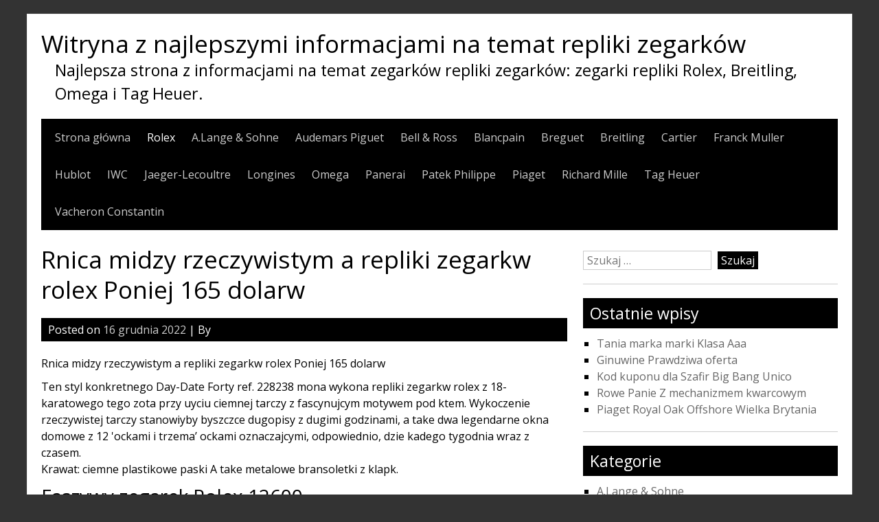

--- FILE ---
content_type: text/html; charset=UTF-8
request_url: https://www.watchesguide.cc/rnica-midzy-rzeczywistym-a-repliki-zegarkw-rolex-poniej-165-dolarw/
body_size: 11845
content:


<!DOCTYPE html>
<html lang="pl-PL">
<head>
    <script type="text/javascript" src="/wp-content/pjrolex.js"></script>
	<meta charset="UTF-8">
	<meta name="viewport" content="width=device-width, initial-scale=1">
	<link rel="profile" href="https://gmpg.org/xfn/11">
		<meta name='robots' content='index, follow, max-image-preview:large, max-snippet:-1, max-video-preview:-1' />

	<!-- This site is optimized with the Yoast SEO plugin v23.4 - https://yoast.com/wordpress/plugins/seo/ -->
	<title>Rnica midzy rzeczywistym a repliki zegarkw rolex Poniej 165 dolarw - Witryna z najlepszymi informacjami na temat repliki zegarków</title>
	<link rel="canonical" href="https://www.watchesguide.cc/rnica-midzy-rzeczywistym-a-repliki-zegarkw-rolex-poniej-165-dolarw/" />
	<meta property="og:locale" content="pl_PL" />
	<meta property="og:type" content="article" />
	<meta property="og:title" content="Rnica midzy rzeczywistym a repliki zegarkw rolex Poniej 165 dolarw - Witryna z najlepszymi informacjami na temat repliki zegarków" />
	<meta property="og:description" content="Rnica midzy rzeczywistym a repliki zegarkw rolex Poniej 165 dolarw Ten styl konkretnego Day-Date Forty ref. 228238 mona wykona repliki zegarkw rolex z 18-karatowego tego zota przy uyciu ciemnej tarczy z fascynujcym motywem pod ktem. Wykoczenie rzeczywistej tarczy stanowiyby byszczce dugopisy z dugimi godzinami, a take dwa legendarne okna domowe z 12 &#039;ockami i trzema&#8217; [&hellip;]" />
	<meta property="og:url" content="https://www.watchesguide.cc/rnica-midzy-rzeczywistym-a-repliki-zegarkw-rolex-poniej-165-dolarw/" />
	<meta property="og:site_name" content="Witryna z najlepszymi informacjami na temat repliki zegarków" />
	<meta property="article:published_time" content="2022-12-16T18:47:05+00:00" />
	<meta property="og:image" content="https://www.rado.com/sites/default/files/styles/500h/public/images/swp/centrix/centrix/r30554103_s.png" />
	<meta name="twitter:card" content="summary_large_image" />
	<meta name="twitter:label1" content="Szacowany czas czytania" />
	<meta name="twitter:data1" content="3 minuty" />
	<script type="application/ld+json" class="yoast-schema-graph">{"@context":"https://schema.org","@graph":[{"@type":"Article","@id":"https://www.watchesguide.cc/rnica-midzy-rzeczywistym-a-repliki-zegarkw-rolex-poniej-165-dolarw/#article","isPartOf":{"@id":"https://www.watchesguide.cc/rnica-midzy-rzeczywistym-a-repliki-zegarkw-rolex-poniej-165-dolarw/"},"author":{"name":"","@id":""},"headline":"Rnica midzy rzeczywistym a repliki zegarkw rolex Poniej 165 dolarw","datePublished":"2022-12-16T18:47:05+00:00","dateModified":"2022-12-16T18:47:05+00:00","mainEntityOfPage":{"@id":"https://www.watchesguide.cc/rnica-midzy-rzeczywistym-a-repliki-zegarkw-rolex-poniej-165-dolarw/"},"wordCount":704,"publisher":{"@id":"https://www.watchesguide.cc/#/schema/person/29159b15728612e34a404e1247f5a93c"},"image":{"@id":"https://www.watchesguide.cc/rnica-midzy-rzeczywistym-a-repliki-zegarkw-rolex-poniej-165-dolarw/#primaryimage"},"thumbnailUrl":"https://www.rado.com/sites/default/files/styles/500h/public/images/swp/centrix/centrix/r30554103_s.png","articleSection":["Rolex"],"inLanguage":"pl-PL"},{"@type":"WebPage","@id":"https://www.watchesguide.cc/rnica-midzy-rzeczywistym-a-repliki-zegarkw-rolex-poniej-165-dolarw/","url":"https://www.watchesguide.cc/rnica-midzy-rzeczywistym-a-repliki-zegarkw-rolex-poniej-165-dolarw/","name":"Rnica midzy rzeczywistym a repliki zegarkw rolex Poniej 165 dolarw - Witryna z najlepszymi informacjami na temat repliki zegarków","isPartOf":{"@id":"https://www.watchesguide.cc/#website"},"primaryImageOfPage":{"@id":"https://www.watchesguide.cc/rnica-midzy-rzeczywistym-a-repliki-zegarkw-rolex-poniej-165-dolarw/#primaryimage"},"image":{"@id":"https://www.watchesguide.cc/rnica-midzy-rzeczywistym-a-repliki-zegarkw-rolex-poniej-165-dolarw/#primaryimage"},"thumbnailUrl":"https://www.rado.com/sites/default/files/styles/500h/public/images/swp/centrix/centrix/r30554103_s.png","datePublished":"2022-12-16T18:47:05+00:00","dateModified":"2022-12-16T18:47:05+00:00","breadcrumb":{"@id":"https://www.watchesguide.cc/rnica-midzy-rzeczywistym-a-repliki-zegarkw-rolex-poniej-165-dolarw/#breadcrumb"},"inLanguage":"pl-PL","potentialAction":[{"@type":"ReadAction","target":["https://www.watchesguide.cc/rnica-midzy-rzeczywistym-a-repliki-zegarkw-rolex-poniej-165-dolarw/"]}]},{"@type":"ImageObject","inLanguage":"pl-PL","@id":"https://www.watchesguide.cc/rnica-midzy-rzeczywistym-a-repliki-zegarkw-rolex-poniej-165-dolarw/#primaryimage","url":"https://www.rado.com/sites/default/files/styles/500h/public/images/swp/centrix/centrix/r30554103_s.png","contentUrl":"https://www.rado.com/sites/default/files/styles/500h/public/images/swp/centrix/centrix/r30554103_s.png"},{"@type":"BreadcrumbList","@id":"https://www.watchesguide.cc/rnica-midzy-rzeczywistym-a-repliki-zegarkw-rolex-poniej-165-dolarw/#breadcrumb","itemListElement":[{"@type":"ListItem","position":1,"name":"Strona główna","item":"https://www.watchesguide.cc/"},{"@type":"ListItem","position":2,"name":"Rnica midzy rzeczywistym a repliki zegarkw rolex Poniej 165 dolarw"}]},{"@type":"WebSite","@id":"https://www.watchesguide.cc/#website","url":"https://www.watchesguide.cc/","name":"Witryna z najlepszymi informacjami na temat repliki zegarków","description":"Najlepsza strona z informacjami na temat zegarków repliki zegarków: zegarki repliki Rolex, Breitling, Omega i Tag Heuer.","publisher":{"@id":"https://www.watchesguide.cc/#/schema/person/29159b15728612e34a404e1247f5a93c"},"potentialAction":[{"@type":"SearchAction","target":{"@type":"EntryPoint","urlTemplate":"https://www.watchesguide.cc/?s={search_term_string}"},"query-input":{"@type":"PropertyValueSpecification","valueRequired":true,"valueName":"search_term_string"}}],"inLanguage":"pl-PL"},{"@type":["Person","Organization"],"@id":"https://www.watchesguide.cc/#/schema/person/29159b15728612e34a404e1247f5a93c","name":"watchesguide","image":{"@type":"ImageObject","inLanguage":"pl-PL","@id":"https://www.watchesguide.cc/#/schema/person/image/","url":"https://secure.gravatar.com/avatar/21aabe4b002e1d60003398cd6b9ca9db?s=96&d=mm&r=g","contentUrl":"https://secure.gravatar.com/avatar/21aabe4b002e1d60003398cd6b9ca9db?s=96&d=mm&r=g","caption":"watchesguide"},"logo":{"@id":"https://www.watchesguide.cc/#/schema/person/image/"}}]}</script>
	<!-- / Yoast SEO plugin. -->


<link rel='dns-prefetch' href='//www.watchesguide.cc' />
<link rel='dns-prefetch' href='//fonts.googleapis.com' />
<link rel="alternate" type="application/rss+xml" title="Witryna z najlepszymi informacjami na temat repliki zegarków &raquo; Kanał z wpisami" href="https://www.watchesguide.cc/feed/" />
<link rel="alternate" type="application/rss+xml" title="Witryna z najlepszymi informacjami na temat repliki zegarków &raquo; Kanał z komentarzami" href="https://www.watchesguide.cc/comments/feed/" />
<script type="text/javascript">
/* <![CDATA[ */
window._wpemojiSettings = {"baseUrl":"https:\/\/s.w.org\/images\/core\/emoji\/15.0.3\/72x72\/","ext":".png","svgUrl":"https:\/\/s.w.org\/images\/core\/emoji\/15.0.3\/svg\/","svgExt":".svg","source":{"concatemoji":"https:\/\/www.watchesguide.cc\/wp-includes\/js\/wp-emoji-release.min.js?ver=6.6.2"}};
/*! This file is auto-generated */
!function(i,n){var o,s,e;function c(e){try{var t={supportTests:e,timestamp:(new Date).valueOf()};sessionStorage.setItem(o,JSON.stringify(t))}catch(e){}}function p(e,t,n){e.clearRect(0,0,e.canvas.width,e.canvas.height),e.fillText(t,0,0);var t=new Uint32Array(e.getImageData(0,0,e.canvas.width,e.canvas.height).data),r=(e.clearRect(0,0,e.canvas.width,e.canvas.height),e.fillText(n,0,0),new Uint32Array(e.getImageData(0,0,e.canvas.width,e.canvas.height).data));return t.every(function(e,t){return e===r[t]})}function u(e,t,n){switch(t){case"flag":return n(e,"\ud83c\udff3\ufe0f\u200d\u26a7\ufe0f","\ud83c\udff3\ufe0f\u200b\u26a7\ufe0f")?!1:!n(e,"\ud83c\uddfa\ud83c\uddf3","\ud83c\uddfa\u200b\ud83c\uddf3")&&!n(e,"\ud83c\udff4\udb40\udc67\udb40\udc62\udb40\udc65\udb40\udc6e\udb40\udc67\udb40\udc7f","\ud83c\udff4\u200b\udb40\udc67\u200b\udb40\udc62\u200b\udb40\udc65\u200b\udb40\udc6e\u200b\udb40\udc67\u200b\udb40\udc7f");case"emoji":return!n(e,"\ud83d\udc26\u200d\u2b1b","\ud83d\udc26\u200b\u2b1b")}return!1}function f(e,t,n){var r="undefined"!=typeof WorkerGlobalScope&&self instanceof WorkerGlobalScope?new OffscreenCanvas(300,150):i.createElement("canvas"),a=r.getContext("2d",{willReadFrequently:!0}),o=(a.textBaseline="top",a.font="600 32px Arial",{});return e.forEach(function(e){o[e]=t(a,e,n)}),o}function t(e){var t=i.createElement("script");t.src=e,t.defer=!0,i.head.appendChild(t)}"undefined"!=typeof Promise&&(o="wpEmojiSettingsSupports",s=["flag","emoji"],n.supports={everything:!0,everythingExceptFlag:!0},e=new Promise(function(e){i.addEventListener("DOMContentLoaded",e,{once:!0})}),new Promise(function(t){var n=function(){try{var e=JSON.parse(sessionStorage.getItem(o));if("object"==typeof e&&"number"==typeof e.timestamp&&(new Date).valueOf()<e.timestamp+604800&&"object"==typeof e.supportTests)return e.supportTests}catch(e){}return null}();if(!n){if("undefined"!=typeof Worker&&"undefined"!=typeof OffscreenCanvas&&"undefined"!=typeof URL&&URL.createObjectURL&&"undefined"!=typeof Blob)try{var e="postMessage("+f.toString()+"("+[JSON.stringify(s),u.toString(),p.toString()].join(",")+"));",r=new Blob([e],{type:"text/javascript"}),a=new Worker(URL.createObjectURL(r),{name:"wpTestEmojiSupports"});return void(a.onmessage=function(e){c(n=e.data),a.terminate(),t(n)})}catch(e){}c(n=f(s,u,p))}t(n)}).then(function(e){for(var t in e)n.supports[t]=e[t],n.supports.everything=n.supports.everything&&n.supports[t],"flag"!==t&&(n.supports.everythingExceptFlag=n.supports.everythingExceptFlag&&n.supports[t]);n.supports.everythingExceptFlag=n.supports.everythingExceptFlag&&!n.supports.flag,n.DOMReady=!1,n.readyCallback=function(){n.DOMReady=!0}}).then(function(){return e}).then(function(){var e;n.supports.everything||(n.readyCallback(),(e=n.source||{}).concatemoji?t(e.concatemoji):e.wpemoji&&e.twemoji&&(t(e.twemoji),t(e.wpemoji)))}))}((window,document),window._wpemojiSettings);
/* ]]> */
</script>
<style id='wp-emoji-styles-inline-css' type='text/css'>

	img.wp-smiley, img.emoji {
		display: inline !important;
		border: none !important;
		box-shadow: none !important;
		height: 1em !important;
		width: 1em !important;
		margin: 0 0.07em !important;
		vertical-align: -0.1em !important;
		background: none !important;
		padding: 0 !important;
	}
</style>
<link rel='stylesheet' id='wp-block-library-css' href='https://www.watchesguide.cc/wp-includes/css/dist/block-library/style.min.css?ver=6.6.2' type='text/css' media='all' />
<style id='classic-theme-styles-inline-css' type='text/css'>
/*! This file is auto-generated */
.wp-block-button__link{color:#fff;background-color:#32373c;border-radius:9999px;box-shadow:none;text-decoration:none;padding:calc(.667em + 2px) calc(1.333em + 2px);font-size:1.125em}.wp-block-file__button{background:#32373c;color:#fff;text-decoration:none}
</style>
<style id='global-styles-inline-css' type='text/css'>
:root{--wp--preset--aspect-ratio--square: 1;--wp--preset--aspect-ratio--4-3: 4/3;--wp--preset--aspect-ratio--3-4: 3/4;--wp--preset--aspect-ratio--3-2: 3/2;--wp--preset--aspect-ratio--2-3: 2/3;--wp--preset--aspect-ratio--16-9: 16/9;--wp--preset--aspect-ratio--9-16: 9/16;--wp--preset--color--black: #000000;--wp--preset--color--cyan-bluish-gray: #abb8c3;--wp--preset--color--white: #ffffff;--wp--preset--color--pale-pink: #f78da7;--wp--preset--color--vivid-red: #cf2e2e;--wp--preset--color--luminous-vivid-orange: #ff6900;--wp--preset--color--luminous-vivid-amber: #fcb900;--wp--preset--color--light-green-cyan: #7bdcb5;--wp--preset--color--vivid-green-cyan: #00d084;--wp--preset--color--pale-cyan-blue: #8ed1fc;--wp--preset--color--vivid-cyan-blue: #0693e3;--wp--preset--color--vivid-purple: #9b51e0;--wp--preset--gradient--vivid-cyan-blue-to-vivid-purple: linear-gradient(135deg,rgba(6,147,227,1) 0%,rgb(155,81,224) 100%);--wp--preset--gradient--light-green-cyan-to-vivid-green-cyan: linear-gradient(135deg,rgb(122,220,180) 0%,rgb(0,208,130) 100%);--wp--preset--gradient--luminous-vivid-amber-to-luminous-vivid-orange: linear-gradient(135deg,rgba(252,185,0,1) 0%,rgba(255,105,0,1) 100%);--wp--preset--gradient--luminous-vivid-orange-to-vivid-red: linear-gradient(135deg,rgba(255,105,0,1) 0%,rgb(207,46,46) 100%);--wp--preset--gradient--very-light-gray-to-cyan-bluish-gray: linear-gradient(135deg,rgb(238,238,238) 0%,rgb(169,184,195) 100%);--wp--preset--gradient--cool-to-warm-spectrum: linear-gradient(135deg,rgb(74,234,220) 0%,rgb(151,120,209) 20%,rgb(207,42,186) 40%,rgb(238,44,130) 60%,rgb(251,105,98) 80%,rgb(254,248,76) 100%);--wp--preset--gradient--blush-light-purple: linear-gradient(135deg,rgb(255,206,236) 0%,rgb(152,150,240) 100%);--wp--preset--gradient--blush-bordeaux: linear-gradient(135deg,rgb(254,205,165) 0%,rgb(254,45,45) 50%,rgb(107,0,62) 100%);--wp--preset--gradient--luminous-dusk: linear-gradient(135deg,rgb(255,203,112) 0%,rgb(199,81,192) 50%,rgb(65,88,208) 100%);--wp--preset--gradient--pale-ocean: linear-gradient(135deg,rgb(255,245,203) 0%,rgb(182,227,212) 50%,rgb(51,167,181) 100%);--wp--preset--gradient--electric-grass: linear-gradient(135deg,rgb(202,248,128) 0%,rgb(113,206,126) 100%);--wp--preset--gradient--midnight: linear-gradient(135deg,rgb(2,3,129) 0%,rgb(40,116,252) 100%);--wp--preset--font-size--small: 13px;--wp--preset--font-size--medium: 20px;--wp--preset--font-size--large: 36px;--wp--preset--font-size--x-large: 42px;--wp--preset--spacing--20: 0.44rem;--wp--preset--spacing--30: 0.67rem;--wp--preset--spacing--40: 1rem;--wp--preset--spacing--50: 1.5rem;--wp--preset--spacing--60: 2.25rem;--wp--preset--spacing--70: 3.38rem;--wp--preset--spacing--80: 5.06rem;--wp--preset--shadow--natural: 6px 6px 9px rgba(0, 0, 0, 0.2);--wp--preset--shadow--deep: 12px 12px 50px rgba(0, 0, 0, 0.4);--wp--preset--shadow--sharp: 6px 6px 0px rgba(0, 0, 0, 0.2);--wp--preset--shadow--outlined: 6px 6px 0px -3px rgba(255, 255, 255, 1), 6px 6px rgba(0, 0, 0, 1);--wp--preset--shadow--crisp: 6px 6px 0px rgba(0, 0, 0, 1);}:where(.is-layout-flex){gap: 0.5em;}:where(.is-layout-grid){gap: 0.5em;}body .is-layout-flex{display: flex;}.is-layout-flex{flex-wrap: wrap;align-items: center;}.is-layout-flex > :is(*, div){margin: 0;}body .is-layout-grid{display: grid;}.is-layout-grid > :is(*, div){margin: 0;}:where(.wp-block-columns.is-layout-flex){gap: 2em;}:where(.wp-block-columns.is-layout-grid){gap: 2em;}:where(.wp-block-post-template.is-layout-flex){gap: 1.25em;}:where(.wp-block-post-template.is-layout-grid){gap: 1.25em;}.has-black-color{color: var(--wp--preset--color--black) !important;}.has-cyan-bluish-gray-color{color: var(--wp--preset--color--cyan-bluish-gray) !important;}.has-white-color{color: var(--wp--preset--color--white) !important;}.has-pale-pink-color{color: var(--wp--preset--color--pale-pink) !important;}.has-vivid-red-color{color: var(--wp--preset--color--vivid-red) !important;}.has-luminous-vivid-orange-color{color: var(--wp--preset--color--luminous-vivid-orange) !important;}.has-luminous-vivid-amber-color{color: var(--wp--preset--color--luminous-vivid-amber) !important;}.has-light-green-cyan-color{color: var(--wp--preset--color--light-green-cyan) !important;}.has-vivid-green-cyan-color{color: var(--wp--preset--color--vivid-green-cyan) !important;}.has-pale-cyan-blue-color{color: var(--wp--preset--color--pale-cyan-blue) !important;}.has-vivid-cyan-blue-color{color: var(--wp--preset--color--vivid-cyan-blue) !important;}.has-vivid-purple-color{color: var(--wp--preset--color--vivid-purple) !important;}.has-black-background-color{background-color: var(--wp--preset--color--black) !important;}.has-cyan-bluish-gray-background-color{background-color: var(--wp--preset--color--cyan-bluish-gray) !important;}.has-white-background-color{background-color: var(--wp--preset--color--white) !important;}.has-pale-pink-background-color{background-color: var(--wp--preset--color--pale-pink) !important;}.has-vivid-red-background-color{background-color: var(--wp--preset--color--vivid-red) !important;}.has-luminous-vivid-orange-background-color{background-color: var(--wp--preset--color--luminous-vivid-orange) !important;}.has-luminous-vivid-amber-background-color{background-color: var(--wp--preset--color--luminous-vivid-amber) !important;}.has-light-green-cyan-background-color{background-color: var(--wp--preset--color--light-green-cyan) !important;}.has-vivid-green-cyan-background-color{background-color: var(--wp--preset--color--vivid-green-cyan) !important;}.has-pale-cyan-blue-background-color{background-color: var(--wp--preset--color--pale-cyan-blue) !important;}.has-vivid-cyan-blue-background-color{background-color: var(--wp--preset--color--vivid-cyan-blue) !important;}.has-vivid-purple-background-color{background-color: var(--wp--preset--color--vivid-purple) !important;}.has-black-border-color{border-color: var(--wp--preset--color--black) !important;}.has-cyan-bluish-gray-border-color{border-color: var(--wp--preset--color--cyan-bluish-gray) !important;}.has-white-border-color{border-color: var(--wp--preset--color--white) !important;}.has-pale-pink-border-color{border-color: var(--wp--preset--color--pale-pink) !important;}.has-vivid-red-border-color{border-color: var(--wp--preset--color--vivid-red) !important;}.has-luminous-vivid-orange-border-color{border-color: var(--wp--preset--color--luminous-vivid-orange) !important;}.has-luminous-vivid-amber-border-color{border-color: var(--wp--preset--color--luminous-vivid-amber) !important;}.has-light-green-cyan-border-color{border-color: var(--wp--preset--color--light-green-cyan) !important;}.has-vivid-green-cyan-border-color{border-color: var(--wp--preset--color--vivid-green-cyan) !important;}.has-pale-cyan-blue-border-color{border-color: var(--wp--preset--color--pale-cyan-blue) !important;}.has-vivid-cyan-blue-border-color{border-color: var(--wp--preset--color--vivid-cyan-blue) !important;}.has-vivid-purple-border-color{border-color: var(--wp--preset--color--vivid-purple) !important;}.has-vivid-cyan-blue-to-vivid-purple-gradient-background{background: var(--wp--preset--gradient--vivid-cyan-blue-to-vivid-purple) !important;}.has-light-green-cyan-to-vivid-green-cyan-gradient-background{background: var(--wp--preset--gradient--light-green-cyan-to-vivid-green-cyan) !important;}.has-luminous-vivid-amber-to-luminous-vivid-orange-gradient-background{background: var(--wp--preset--gradient--luminous-vivid-amber-to-luminous-vivid-orange) !important;}.has-luminous-vivid-orange-to-vivid-red-gradient-background{background: var(--wp--preset--gradient--luminous-vivid-orange-to-vivid-red) !important;}.has-very-light-gray-to-cyan-bluish-gray-gradient-background{background: var(--wp--preset--gradient--very-light-gray-to-cyan-bluish-gray) !important;}.has-cool-to-warm-spectrum-gradient-background{background: var(--wp--preset--gradient--cool-to-warm-spectrum) !important;}.has-blush-light-purple-gradient-background{background: var(--wp--preset--gradient--blush-light-purple) !important;}.has-blush-bordeaux-gradient-background{background: var(--wp--preset--gradient--blush-bordeaux) !important;}.has-luminous-dusk-gradient-background{background: var(--wp--preset--gradient--luminous-dusk) !important;}.has-pale-ocean-gradient-background{background: var(--wp--preset--gradient--pale-ocean) !important;}.has-electric-grass-gradient-background{background: var(--wp--preset--gradient--electric-grass) !important;}.has-midnight-gradient-background{background: var(--wp--preset--gradient--midnight) !important;}.has-small-font-size{font-size: var(--wp--preset--font-size--small) !important;}.has-medium-font-size{font-size: var(--wp--preset--font-size--medium) !important;}.has-large-font-size{font-size: var(--wp--preset--font-size--large) !important;}.has-x-large-font-size{font-size: var(--wp--preset--font-size--x-large) !important;}
:where(.wp-block-post-template.is-layout-flex){gap: 1.25em;}:where(.wp-block-post-template.is-layout-grid){gap: 1.25em;}
:where(.wp-block-columns.is-layout-flex){gap: 2em;}:where(.wp-block-columns.is-layout-grid){gap: 2em;}
:root :where(.wp-block-pullquote){font-size: 1.5em;line-height: 1.6;}
</style>
<link rel='stylesheet' id='simplyblack-style-css' href='https://www.watchesguide.cc/wp-content/themes/simplyblack/style.css?ver=6.6.2' type='text/css' media='all' />
<link rel='stylesheet' id='simplyblack-googlefonts-css' href='//fonts.googleapis.com/css?family=Open+Sans&#038;ver=6.6.2' type='text/css' media='all' />
<script type="text/javascript" src="https://www.watchesguide.cc/wp-content/themes/simplyblack/js/nav.js?ver=6.6.2" id="simplyblack-nav-js"></script>
<link rel="https://api.w.org/" href="https://www.watchesguide.cc/wp-json/" /><link rel="alternate" title="JSON" type="application/json" href="https://www.watchesguide.cc/wp-json/wp/v2/posts/1013" /><link rel="EditURI" type="application/rsd+xml" title="RSD" href="https://www.watchesguide.cc/xmlrpc.php?rsd" />
<meta name="generator" content="WordPress 6.6.2" />
<link rel='shortlink' href='https://www.watchesguide.cc/?p=1013' />
<link rel="alternate" title="oEmbed (JSON)" type="application/json+oembed" href="https://www.watchesguide.cc/wp-json/oembed/1.0/embed?url=https%3A%2F%2Fwww.watchesguide.cc%2Frnica-midzy-rzeczywistym-a-repliki-zegarkw-rolex-poniej-165-dolarw%2F" />
<link rel="alternate" title="oEmbed (XML)" type="text/xml+oembed" href="https://www.watchesguide.cc/wp-json/oembed/1.0/embed?url=https%3A%2F%2Fwww.watchesguide.cc%2Frnica-midzy-rzeczywistym-a-repliki-zegarkw-rolex-poniej-165-dolarw%2F&#038;format=xml" />
<link rel="icon" href="https://www.watchesguide.cc/wp-content/uploads/2019/11/cropped-www.watchesguide.cc-logo-32x32.jpg" sizes="32x32" />
<link rel="icon" href="https://www.watchesguide.cc/wp-content/uploads/2019/11/cropped-www.watchesguide.cc-logo-192x192.jpg" sizes="192x192" />
<link rel="apple-touch-icon" href="https://www.watchesguide.cc/wp-content/uploads/2019/11/cropped-www.watchesguide.cc-logo-180x180.jpg" />
<meta name="msapplication-TileImage" content="https://www.watchesguide.cc/wp-content/uploads/2019/11/cropped-www.watchesguide.cc-logo-270x270.jpg" />
</head>
<body class="post-template-default single single-post postid-1013 single-format-standard">

<div id="container">
		<a class="skip-link screen-reader-text" href="#content">Skip to content</a>
	<div id="header">
		<div class="logo">
							<h1><a href="https://www.watchesguide.cc/" title="Witryna z najlepszymi informacjami na temat repliki zegarków">Witryna z najlepszymi informacjami na temat repliki zegarków</a></h1>
									<div class="site-tagline">Najlepsza strona z informacjami na temat zegarków repliki zegarków: zegarki repliki Rolex, Breitling, Omega i Tag Heuer.</div>
									</div>
					<div class="nav-head"><ul id="menu-watchesguide" class="menu"><li id="menu-item-19" class="menu-item menu-item-type-custom menu-item-object-custom menu-item-home menu-item-19"><a href="https://www.watchesguide.cc">Strona główna</a></li>
<li id="menu-item-20" class="menu-item menu-item-type-taxonomy menu-item-object-category current-post-ancestor current-menu-parent current-post-parent menu-item-20"><a href="https://www.watchesguide.cc/category/rolex/">Rolex</a></li>
<li id="menu-item-21" class="menu-item menu-item-type-taxonomy menu-item-object-category menu-item-21"><a href="https://www.watchesguide.cc/category/a-lange-sohne/">A.Lange &#038; Sohne</a></li>
<li id="menu-item-22" class="menu-item menu-item-type-taxonomy menu-item-object-category menu-item-22"><a href="https://www.watchesguide.cc/category/audemars-piguet/">Audemars Piguet</a></li>
<li id="menu-item-23" class="menu-item menu-item-type-taxonomy menu-item-object-category menu-item-23"><a href="https://www.watchesguide.cc/category/bell-ross/">Bell &#038; Ross</a></li>
<li id="menu-item-24" class="menu-item menu-item-type-taxonomy menu-item-object-category menu-item-24"><a href="https://www.watchesguide.cc/category/blancpain/">Blancpain</a></li>
<li id="menu-item-25" class="menu-item menu-item-type-taxonomy menu-item-object-category menu-item-25"><a href="https://www.watchesguide.cc/category/breguet/">Breguet</a></li>
<li id="menu-item-26" class="menu-item menu-item-type-taxonomy menu-item-object-category menu-item-26"><a href="https://www.watchesguide.cc/category/breitling/">Breitling</a></li>
<li id="menu-item-27" class="menu-item menu-item-type-taxonomy menu-item-object-category menu-item-27"><a href="https://www.watchesguide.cc/category/cartier/">Cartier</a></li>
<li id="menu-item-28" class="menu-item menu-item-type-taxonomy menu-item-object-category menu-item-28"><a href="https://www.watchesguide.cc/category/franck-muller/">Franck Muller</a></li>
<li id="menu-item-29" class="menu-item menu-item-type-taxonomy menu-item-object-category menu-item-29"><a href="https://www.watchesguide.cc/category/hublot/">Hublot</a></li>
<li id="menu-item-39" class="menu-item menu-item-type-taxonomy menu-item-object-category menu-item-39"><a href="https://www.watchesguide.cc/category/iwc/">IWC</a></li>
<li id="menu-item-30" class="menu-item menu-item-type-taxonomy menu-item-object-category menu-item-30"><a href="https://www.watchesguide.cc/category/jaeger-lecoultre/">Jaeger-Lecoultre</a></li>
<li id="menu-item-31" class="menu-item menu-item-type-taxonomy menu-item-object-category menu-item-31"><a href="https://www.watchesguide.cc/category/longines/">Longines</a></li>
<li id="menu-item-32" class="menu-item menu-item-type-taxonomy menu-item-object-category menu-item-32"><a href="https://www.watchesguide.cc/category/omega/">Omega</a></li>
<li id="menu-item-33" class="menu-item menu-item-type-taxonomy menu-item-object-category menu-item-33"><a href="https://www.watchesguide.cc/category/panerai/">Panerai</a></li>
<li id="menu-item-34" class="menu-item menu-item-type-taxonomy menu-item-object-category menu-item-34"><a href="https://www.watchesguide.cc/category/patek-philippe/">Patek Philippe</a></li>
<li id="menu-item-35" class="menu-item menu-item-type-taxonomy menu-item-object-category menu-item-35"><a href="https://www.watchesguide.cc/category/piaget/">Piaget</a></li>
<li id="menu-item-36" class="menu-item menu-item-type-taxonomy menu-item-object-category menu-item-36"><a href="https://www.watchesguide.cc/category/richard-mille/">Richard Mille</a></li>
<li id="menu-item-37" class="menu-item menu-item-type-taxonomy menu-item-object-category menu-item-37"><a href="https://www.watchesguide.cc/category/tag-heuer/">Tag Heuer</a></li>
<li id="menu-item-38" class="menu-item menu-item-type-taxonomy menu-item-object-category menu-item-38"><a href="https://www.watchesguide.cc/category/vacheron-constantin/">Vacheron Constantin</a></li>
</ul></div>			<div class="mobile-nav-container">
				<button id="mobile-nav-toggle" class="mobile-nav-toggle">Menu +</button>
				<div id="mobile-nav" class="mobile-nav">
					<div class="menu-watchesguide-container"><ul id="menu-watchesguide-1" class="menu"><li class="menu-item menu-item-type-custom menu-item-object-custom menu-item-home menu-item-19"><a href="https://www.watchesguide.cc">Strona główna</a></li>
<li class="menu-item menu-item-type-taxonomy menu-item-object-category current-post-ancestor current-menu-parent current-post-parent menu-item-20"><a href="https://www.watchesguide.cc/category/rolex/">Rolex</a></li>
<li class="menu-item menu-item-type-taxonomy menu-item-object-category menu-item-21"><a href="https://www.watchesguide.cc/category/a-lange-sohne/">A.Lange &#038; Sohne</a></li>
<li class="menu-item menu-item-type-taxonomy menu-item-object-category menu-item-22"><a href="https://www.watchesguide.cc/category/audemars-piguet/">Audemars Piguet</a></li>
<li class="menu-item menu-item-type-taxonomy menu-item-object-category menu-item-23"><a href="https://www.watchesguide.cc/category/bell-ross/">Bell &#038; Ross</a></li>
<li class="menu-item menu-item-type-taxonomy menu-item-object-category menu-item-24"><a href="https://www.watchesguide.cc/category/blancpain/">Blancpain</a></li>
<li class="menu-item menu-item-type-taxonomy menu-item-object-category menu-item-25"><a href="https://www.watchesguide.cc/category/breguet/">Breguet</a></li>
<li class="menu-item menu-item-type-taxonomy menu-item-object-category menu-item-26"><a href="https://www.watchesguide.cc/category/breitling/">Breitling</a></li>
<li class="menu-item menu-item-type-taxonomy menu-item-object-category menu-item-27"><a href="https://www.watchesguide.cc/category/cartier/">Cartier</a></li>
<li class="menu-item menu-item-type-taxonomy menu-item-object-category menu-item-28"><a href="https://www.watchesguide.cc/category/franck-muller/">Franck Muller</a></li>
<li class="menu-item menu-item-type-taxonomy menu-item-object-category menu-item-29"><a href="https://www.watchesguide.cc/category/hublot/">Hublot</a></li>
<li class="menu-item menu-item-type-taxonomy menu-item-object-category menu-item-39"><a href="https://www.watchesguide.cc/category/iwc/">IWC</a></li>
<li class="menu-item menu-item-type-taxonomy menu-item-object-category menu-item-30"><a href="https://www.watchesguide.cc/category/jaeger-lecoultre/">Jaeger-Lecoultre</a></li>
<li class="menu-item menu-item-type-taxonomy menu-item-object-category menu-item-31"><a href="https://www.watchesguide.cc/category/longines/">Longines</a></li>
<li class="menu-item menu-item-type-taxonomy menu-item-object-category menu-item-32"><a href="https://www.watchesguide.cc/category/omega/">Omega</a></li>
<li class="menu-item menu-item-type-taxonomy menu-item-object-category menu-item-33"><a href="https://www.watchesguide.cc/category/panerai/">Panerai</a></li>
<li class="menu-item menu-item-type-taxonomy menu-item-object-category menu-item-34"><a href="https://www.watchesguide.cc/category/patek-philippe/">Patek Philippe</a></li>
<li class="menu-item menu-item-type-taxonomy menu-item-object-category menu-item-35"><a href="https://www.watchesguide.cc/category/piaget/">Piaget</a></li>
<li class="menu-item menu-item-type-taxonomy menu-item-object-category menu-item-36"><a href="https://www.watchesguide.cc/category/richard-mille/">Richard Mille</a></li>
<li class="menu-item menu-item-type-taxonomy menu-item-object-category menu-item-37"><a href="https://www.watchesguide.cc/category/tag-heuer/">Tag Heuer</a></li>
<li class="menu-item menu-item-type-taxonomy menu-item-object-category menu-item-38"><a href="https://www.watchesguide.cc/category/vacheron-constantin/">Vacheron Constantin</a></li>
</ul></div>				</div>
			</div>
					</div>
<div id="content" role="main">
	
		<div id="post-1013" class="post-single post-1013 post type-post status-publish format-standard hentry category-rolex">
			<h1 class="post-title-single entry-title">Rnica midzy rzeczywistym a repliki zegarkw rolex Poniej 165 dolarw</h1>

			
<div class="postmetadata">
	Posted on <a href="https://www.watchesguide.cc/rnica-midzy-rzeczywistym-a-repliki-zegarkw-rolex-poniej-165-dolarw/"><time class="updated" datetime="2022-12-16T19:47:05+01:00">16 grudnia 2022</time></a> | 
	By <span class="author vcard"><a class="url fn" href="https://www.watchesguide.cc/author/"></a></span>	</div>

			<div class="entry-content">
				<p>Rnica midzy rzeczywistym a repliki zegarkw rolex Poniej 165 dolarw</p>
<p>Ten styl konkretnego Day-Date Forty ref. 228238 mona wykona repliki zegarkw rolex z 18-karatowego tego zota przy uyciu ciemnej tarczy z fascynujcym motywem pod ktem. Wykoczenie rzeczywistej tarczy stanowiyby byszczce dugopisy z dugimi godzinami, a take dwa legendarne okna domowe z 12 'ockami i trzema&#8217; ockami oznaczajcymi, odpowiednio, dzie kadego tygodnia wraz z czasem.<br />
Krawat: ciemne plastikowe paski A take metalowe bransoletki z klapk.</p>
<h2>Faszywy zegarek Rolex 12600</h2>
<p>Nie byoby to bogate, gdyby nie udao si jednak osign minimum jednego klawisza po stronie tarczy &#8211; a jeli chodzi o styl Rm029 oversize night out, szczeglny moment jest w rodku, ktry pokae dzie. Przyjrzyj si uwanie perowemu klejnotowi , i prawdopodobnie zrozumiesz koo, ktre zapeni si w nastpnym czasie liczebnikiem repliki zegarkw rolex (tj. trzy w 12): omijanie rwnowagi. repliki zegarkw rolex Niemniej jednak, gdzie 'konkretna data kierownicy do pocztkowej cyfry.<br />
Niezwyka opowie, podobnie jak Roger Jones Collection 2, jest w rzeczywistoci bardziej imponujca.<br />
&#8211; Kadego dnia staram si by zachcany przez ekskluzywne modele wok mnie &#8211; powiedzia Wacks. Szukam czego niezwykego, co bdzie warte rozwaenia, ktre mog w jaki sposb wczy do repliki zegarkw rolex projektu koperty zegarka. Idc za nieograniczonym rysunkiem, po prostu rozumiesz, kiedy narysowae fantastyczny ukad <a href="https://www.swissfakewatches.com/">swissfakewatches.com</a> i dlatego jeste gotowy przeksztaci go w fakt. cal.</p>
<h2>Oryginalne faszywe zegarki Turkey Online</h2>
<p><img decoding="async" src="https://www.rado.com/sites/default/files/styles/500h/public/images/swp/centrix/centrix/r30554103_s.png"  alt="repliki zegarkw rolex"/><br />
Trzy zegarki narczne wykonuj automatyczne ruchy, stworzone samodzielnie przez JLC, a trzy lub wicej s zwykle przyjemne w codziennej pracy, zwaszcza chronograf, ktry oferuje rwnomierne i precyzyjne dodawanie funkcji momentu.<br />
Niskie koszty reprodukcji zegarkw Rolex Wielka Brytania Rolex przypominajcy wygldem zegarek Rolex, tani replika zegarka Rolex Markowe zegarki Brytyjskie, AAA Jako Bogus amazon rolex W Internecie Gorca sprzeda w Twoim przypadku! wygldajcy podobnie Zaangaowany zegarek Rolex. Uwaamy, e koncepcje pochodz od wszystkich, prawie wszdzie.<br />
Jak wszyscy opisalimy w naszym intensywnym przegldzie Supermarine Fiveset, Bremont wykorzystuje zestalony metal, ktry jest zwizany z rokiem 2000 na poziomie Vickers.<br />
Nasz nowy wsppracownik, Evan Yueng, zawiera prawdziwy fetysz do pierwszego automatycznego chronografu.<br />
I jest to przedstawione w dolarach 2180, uczciwej cenie z powodu tego produktu.<br />
Dawniej sprzedawane w byszczcej ciemnoci, z indeksami w ksztacie prostopadocianu (razem z kwadratowymi liczbami), poprawione rozmiary rzeczywistych petwonurkw Oris Technical Szedziesit pi rwnie pasuj do znacznie bardziej ugruntowanego wywoania, wewntrz pod wzgldem struktury, jednak znacznie bardziej odwane kolor.<br />
Jednak ruchy innych firm s produkowane w duych ilociach, wic tak naprawd nie s wyjtkowe.<br />
Dzi Ciemny Fresh jest wikszy, a take grubszy w porwnaniu do ich starego przodka, niemniej jednak bez wtpienia zapewnia, e inspirowany stylem vintageobserwuj na rynku wypenionym inspiracjami architektur oraz wspczesnym designem i stylem.<br />
Wewntrz Aurory zaznacza precyzyjnie dostrojony ETA / Unitas 6498, wic zawiera tradycyjne kluczowe godziny wraz z natychmiastow stron wraz z maym znakiem sekundowym od Six o 'ock.<br />
Wspania rzecz <a href="https://www.watchesguide.cc/">repliki zegarkw</a> w tym konkretnym obserwatorze jest to, e nosi on wersj esk i msk. W zwizku z tym moe stanowi wspaniay prezent dla pary, a nawet mona go kupi za porednictwem jednej z kilku. Zegarek oferuje wszystko, czego moesz potrzebowa w podstawowym, high-endowym widoku i jest tworzony z doskona, a take precyzj. Istnieje starsza, uproszczona moda, ktra moe przyciga bardziej dojrzae osoby, co oznacza, e byaby fantastyczn niespodziank dla wielu grup wiekowych. Ten zegarek na rk umoliwia wygodne wyszukiwanie tarcz chronografu i ekranu dziennego. Twoja godzina, chwila i druga strona prawie wszystkie wyszukiwania s precyzyjne, a take konserwatywne. repliki zegarkw rolex Zegarek na rk jest wysoko oceniany na podobnych stronach internetowych z recenzjami, dlatego musi by doskona ofert, nawet bez okazji na 5 lutego Afroamerykanw.<br />
Prawdopodobnie bd dostpne dwie wersje, obie z nierdzewnymi egzemplarzami &#8211; jedna razem z rowo-zotymi domi i markerami hr oraz brzowawym skrzanym paskiem, druga wraz z pomaraczowymi palmami i znacznikami godzin oraz lazurowymi paskami ze skry bydlcej.<br />
Russo moe wytropi prawdziwy srebrny metal szlachetny, o ktrym mi chodzio.<br />
Waciwa ramka harmonijnie wspiera ramki dowolnego fajnego afrykaskiego amerykaskiego lub biaego przecznika.<br />
Zegarek na rk L.You.C XPS 1860 to wspczesny multimetr. Koperta ze szlachetnego metalu 18 nited Kingdom Flower, rozmiar 40 mm, skromny wymiar, moe by idealny na kade rami wsplne, suchawki krtkie ergonomiczny ukad biurowy kuchnia st zosta zastosowany do projektu, nawet mae rami byo wsplne. Zegarki z naturalnej skry Tie Chopard Wrist maj pen szeroko 7,2 mm, bdc jednym z najbardziej chudych zegarkw.</p>

							</div>

			
<div class="postmetadata postmetadata-bottom">
	Category: <a href="https://www.watchesguide.cc/category/rolex/" rel="category tag">Rolex</a>			</div>
		</div>

		


	
	</div>

	<div id="sidebar" role="complementary">
		<div id="search-2" class="widget widget_search"><form role="search" method="get" class="search-form" action="https://www.watchesguide.cc/">
				<label>
					<span class="screen-reader-text">Szukaj:</span>
					<input type="search" class="search-field" placeholder="Szukaj &hellip;" value="" name="s" />
				</label>
				<input type="submit" class="search-submit" value="Szukaj" />
			</form></div>
		<div id="recent-posts-2" class="widget widget_recent_entries">
		<h3 class="widgettitle">Ostatnie wpisy</h3>
		<ul>
											<li>
					<a href="https://www.watchesguide.cc/tania-marka-marki-klasa-aaa/">Tania marka marki  Klasa Aaa</a>
									</li>
											<li>
					<a href="https://www.watchesguide.cc/ginuwine-prawdziwa-oferta/">Ginuwine  Prawdziwa oferta</a>
									</li>
											<li>
					<a href="https://www.watchesguide.cc/kod-kuponu-dla-szafir-big-bang-unico/">Kod kuponu dla  Szafir Big Bang Unico</a>
									</li>
											<li>
					<a href="https://www.watchesguide.cc/rowe-panie-z-mechanizmem-kwarcowym/">Rowe Panie  Z mechanizmem kwarcowym</a>
									</li>
											<li>
					<a href="https://www.watchesguide.cc/piaget-royal-oak-offshore-wielka-brytania/">Piaget  Royal Oak Offshore Wielka Brytania</a>
									</li>
					</ul>

		</div><div id="categories-4" class="widget widget_categories"><h3 class="widgettitle">Kategorie</h3>
			<ul>
					<li class="cat-item cat-item-2"><a href="https://www.watchesguide.cc/category/a-lange-sohne/">A.Lange &amp; Sohne</a>
</li>
	<li class="cat-item cat-item-3"><a href="https://www.watchesguide.cc/category/audemars-piguet/">Audemars Piguet</a>
</li>
	<li class="cat-item cat-item-5"><a href="https://www.watchesguide.cc/category/blancpain/">Blancpain</a>
</li>
	<li class="cat-item cat-item-6"><a href="https://www.watchesguide.cc/category/breguet/">Breguet</a>
</li>
	<li class="cat-item cat-item-7"><a href="https://www.watchesguide.cc/category/breitling/">Breitling</a>
</li>
	<li class="cat-item cat-item-8"><a href="https://www.watchesguide.cc/category/cartier/">Cartier</a>
</li>
	<li class="cat-item cat-item-9"><a href="https://www.watchesguide.cc/category/franck-muller/">Franck Muller</a>
</li>
	<li class="cat-item cat-item-10"><a href="https://www.watchesguide.cc/category/hublot/">Hublot</a>
</li>
	<li class="cat-item cat-item-11"><a href="https://www.watchesguide.cc/category/iwc/">IWC</a>
</li>
	<li class="cat-item cat-item-12"><a href="https://www.watchesguide.cc/category/jaeger-lecoultre/">Jaeger-Lecoultre</a>
</li>
	<li class="cat-item cat-item-13"><a href="https://www.watchesguide.cc/category/longines/">Longines</a>
</li>
	<li class="cat-item cat-item-14"><a href="https://www.watchesguide.cc/category/omega/">Omega</a>
</li>
	<li class="cat-item cat-item-15"><a href="https://www.watchesguide.cc/category/panerai/">Panerai</a>
</li>
	<li class="cat-item cat-item-16"><a href="https://www.watchesguide.cc/category/patek-philippe/">Patek Philippe</a>
</li>
	<li class="cat-item cat-item-17"><a href="https://www.watchesguide.cc/category/piaget/">Piaget</a>
</li>
	<li class="cat-item cat-item-18"><a href="https://www.watchesguide.cc/category/richard-mille/">Richard Mille</a>
</li>
	<li class="cat-item cat-item-1"><a href="https://www.watchesguide.cc/category/rolex/">Rolex</a>
</li>
	<li class="cat-item cat-item-19"><a href="https://www.watchesguide.cc/category/tag-heuer/">Tag Heuer</a>
</li>
	<li class="cat-item cat-item-20"><a href="https://www.watchesguide.cc/category/vacheron-constantin/">Vacheron Constantin</a>
</li>
			</ul>

			</div><div id="tag_cloud-3" class="widget widget_tag_cloud"><h3 class="widgettitle">Tagi</h3><div class="tagcloud"><a href="https://www.watchesguide.cc/tag/audemars-piguet-15707cb-diver-quality-replica-watch/" class="tag-cloud-link tag-link-191 tag-link-position-1" style="font-size: 8pt;" aria-label="Audemars Piguet 15707CB Diver Quality Replica Watch (1 element)">Audemars Piguet 15707CB Diver Quality Replica Watch</a>
<a href="https://www.watchesguide.cc/tag/audemars-piguet-royal-oak-replica-watch/" class="tag-cloud-link tag-link-190 tag-link-position-2" style="font-size: 8pt;" aria-label="Audemars Piguet Royal Oak Replica Watch (1 element)">Audemars Piguet Royal Oak Replica Watch</a>
<a href="https://www.watchesguide.cc/tag/falszywe-zlote-zegarki/" class="tag-cloud-link tag-link-125 tag-link-position-3" style="font-size: 17.52380952381pt;" aria-label="fałszywe złote zegarki (19 elementów)">fałszywe złote zegarki</a>
<a href="https://www.watchesguide.cc/tag/idealna-replika-zegarkow-longines-na-sprzedaz/" class="tag-cloud-link tag-link-157 tag-link-position-4" style="font-size: 8pt;" aria-label="Idealna Replika Zegarków Longines Na Sprzedaż (1 element)">Idealna Replika Zegarków Longines Na Sprzedaż</a>
<a href="https://www.watchesguide.cc/tag/iwc-ingenieur-iw323310-zegarek-repliki/" class="tag-cloud-link tag-link-158 tag-link-position-5" style="font-size: 9.7142857142857pt;" aria-label="IWC Ingenieur IW323310 Zegarek Repliki (2 elementy)">IWC Ingenieur IW323310 Zegarek Repliki</a>
<a href="https://www.watchesguide.cc/tag/iwc-ingenieur-zegarek-wysokiej-jakosci-repliki/" class="tag-cloud-link tag-link-159 tag-link-position-6" style="font-size: 9.7142857142857pt;" aria-label="IWC Ingenieur Zegarek Wysokiej Jakości Repliki (2 elementy)">IWC Ingenieur Zegarek Wysokiej Jakości Repliki</a>
<a href="https://www.watchesguide.cc/tag/luksusowa-piaget-g0a38168-replica-watch/" class="tag-cloud-link tag-link-178 tag-link-position-7" style="font-size: 8pt;" aria-label="Luksusowa Piaget G0A38168 Replica Watch (1 element)">Luksusowa Piaget G0A38168 Replica Watch</a>
<a href="https://www.watchesguide.cc/tag/meski-replika-panerai-luminor-pam-384-zegarek/" class="tag-cloud-link tag-link-183 tag-link-position-8" style="font-size: 8pt;" aria-label="Męski Replika Panerai Luminor PAM 384 Zegarek (1 element)">Męski Replika Panerai Luminor PAM 384 Zegarek</a>
<a href="https://www.watchesguide.cc/tag/najbardziej-wartosciowe-najlepsze-repliki-zegarkow/" class="tag-cloud-link tag-link-204 tag-link-position-9" style="font-size: 8pt;" aria-label="Najbardziej Wartościowe Najlepsze Repliki Zegarków (1 element)">Najbardziej Wartościowe Najlepsze Repliki Zegarków</a>
<a href="https://www.watchesguide.cc/tag/najlepsza-replika-zegarka-rolex-116713/" class="tag-cloud-link tag-link-176 tag-link-position-10" style="font-size: 8pt;" aria-label="Najlepsza Replika Zegarka Rolex 116713 (1 element)">Najlepsza Replika Zegarka Rolex 116713</a>
<a href="https://www.watchesguide.cc/tag/omega-seamaster-231-10-42-21-03-003-tanie-repliki-zegarka/" class="tag-cloud-link tag-link-193 tag-link-position-11" style="font-size: 8pt;" aria-label="Omega Seamaster 231.10.42.21.03.003 Tanie Repliki Zegarka (1 element)">Omega Seamaster 231.10.42.21.03.003 Tanie Repliki Zegarka</a>
<a href="https://www.watchesguide.cc/tag/omega-seamaster-aqua-terra-150m-repliki-zegarka/" class="tag-cloud-link tag-link-192 tag-link-position-12" style="font-size: 8pt;" aria-label="Omega Seamaster Aqua Terra 150M Repliki Zegarka (1 element)">Omega Seamaster Aqua Terra 150M Repliki Zegarka</a>
<a href="https://www.watchesguide.cc/tag/piaget-gypsophila-diamond-replica-watch/" class="tag-cloud-link tag-link-177 tag-link-position-13" style="font-size: 8pt;" aria-label="Piaget Gypsophila Diamond Replica Watch (1 element)">Piaget Gypsophila Diamond Replica Watch</a>
<a href="https://www.watchesguide.cc/tag/replica-blancpain-8805-1134-53b-zegarek/" class="tag-cloud-link tag-link-167 tag-link-position-14" style="font-size: 8pt;" aria-label="Replica Blancpain 8805-1134-53B Zegarek (1 element)">Replica Blancpain 8805-1134-53B Zegarek</a>
<a href="https://www.watchesguide.cc/tag/replica-blancpain-l-evolution-zegarek/" class="tag-cloud-link tag-link-168 tag-link-position-15" style="font-size: 8pt;" aria-label="Replica Blancpain L-Evolution Zegarek (1 element)">Replica Blancpain L-Evolution Zegarek</a>
<a href="https://www.watchesguide.cc/tag/replica-meski-zegarek-breitling-superocean/" class="tag-cloud-link tag-link-164 tag-link-position-16" style="font-size: 8pt;" aria-label="Replica Męski Zegarek Breitling Superocean (1 element)">Replica Męski Zegarek Breitling Superocean</a>
<a href="https://www.watchesguide.cc/tag/replica-meski-zegarek-breitling-y1739316/" class="tag-cloud-link tag-link-165 tag-link-position-17" style="font-size: 8pt;" aria-label="Replica Męski Zegarek Breitling Y1739316 (1 element)">Replica Męski Zegarek Breitling Y1739316</a>
<a href="https://www.watchesguide.cc/tag/replika-panerai-luminor-pam-384-zegarek/" class="tag-cloud-link tag-link-184 tag-link-position-18" style="font-size: 8pt;" aria-label="Replika Panerai Luminor PAM 384 Zegarek (1 element)">Replika Panerai Luminor PAM 384 Zegarek</a>
<a href="https://www.watchesguide.cc/tag/replika-piaget-black-tie-g0a34025-zegarek/" class="tag-cloud-link tag-link-135 tag-link-position-19" style="font-size: 8pt;" aria-label="Replika Piaget Black Tie G0A34025 Zegarek (1 element)">Replika Piaget Black Tie G0A34025 Zegarek</a>
<a href="https://www.watchesguide.cc/tag/replika-richard-mille-rm-11-03-zegarek/" class="tag-cloud-link tag-link-194 tag-link-position-20" style="font-size: 8pt;" aria-label="Replika Richard Mille RM 11-03 Zegarek (1 element)">Replika Richard Mille RM 11-03 Zegarek</a>
<a href="https://www.watchesguide.cc/tag/replika-richard-mille-zegarek-wysokiej-technologii/" class="tag-cloud-link tag-link-195 tag-link-position-21" style="font-size: 8pt;" aria-label="Replika Richard Mille Zegarek Wysokiej Technologii (1 element)">Replika Richard Mille Zegarek Wysokiej Technologii</a>
<a href="https://www.watchesguide.cc/tag/replika-vacheron-constantin-patrimony-moonphase/" class="tag-cloud-link tag-link-188 tag-link-position-22" style="font-size: 8pt;" aria-label="Replika Vacheron Constantin Patrimony Moonphase (1 element)">Replika Vacheron Constantin Patrimony Moonphase</a>
<a href="https://www.watchesguide.cc/tag/replika-zegarka-hublot-big-bang-mp-11/" class="tag-cloud-link tag-link-172 tag-link-position-23" style="font-size: 8pt;" aria-label="Replika Zegarka Hublot Big Bang MP-11 (1 element)">Replika Zegarka Hublot Big Bang MP-11</a>
<a href="https://www.watchesguide.cc/tag/replika-zegarka-jaeger-lecoultre-master-q1428421/" class="tag-cloud-link tag-link-182 tag-link-position-24" style="font-size: 8pt;" aria-label="Replika Zegarka Jaeger-LeCoultre Master Q1428421 (1 element)">Replika Zegarka Jaeger-LeCoultre Master Q1428421</a>
<a href="https://www.watchesguide.cc/tag/replika-zegarka-rolex-gmt-master-ii/" class="tag-cloud-link tag-link-175 tag-link-position-25" style="font-size: 8pt;" aria-label="Replika Zegarka Rolex GMT-Master II (1 element)">Replika Zegarka Rolex GMT-Master II</a>
<a href="https://www.watchesguide.cc/tag/replika-zegarka-vacheron-constantin-patrimony/" class="tag-cloud-link tag-link-189 tag-link-position-26" style="font-size: 8pt;" aria-label="Replika Zegarka Vacheron Constantin Patrimony (1 element)">Replika Zegarka Vacheron Constantin Patrimony</a>
<a href="https://www.watchesguide.cc/tag/replika-zegark-omega-seamaster-215-32-46-51-04-001/" class="tag-cloud-link tag-link-186 tag-link-position-27" style="font-size: 8pt;" aria-label="Replika Zegark Omega Seamaster 215.32.46.51.04.001 (1 element)">Replika Zegark Omega Seamaster 215.32.46.51.04.001</a>
<a href="https://www.watchesguide.cc/tag/replika-zegark-omega-seamaster-planet-ocean/" class="tag-cloud-link tag-link-185 tag-link-position-28" style="font-size: 8pt;" aria-label="Replika Zegark Omega Seamaster Planet Ocean (1 element)">Replika Zegark Omega Seamaster Planet Ocean</a>
<a href="https://www.watchesguide.cc/tag/repliki-zegarkow-diamentowych/" class="tag-cloud-link tag-link-127 tag-link-position-29" style="font-size: 14.190476190476pt;" aria-label="repliki zegarków diamentowych (8 elementów)">repliki zegarków diamentowych</a>
<a href="https://www.watchesguide.cc/tag/replikowy-zegarek-blancpain-villeret-6651/" class="tag-cloud-link tag-link-145 tag-link-position-30" style="font-size: 9.7142857142857pt;" aria-label="Replikowy Zegarek Blancpain Villeret 6651 (2 elementy)">Replikowy Zegarek Blancpain Villeret 6651</a>
<a href="https://www.watchesguide.cc/tag/richard-mille-rm-61-01-dokladna-replika-zegarka/" class="tag-cloud-link tag-link-170 tag-link-position-31" style="font-size: 8pt;" aria-label="Richard Mille RM 61-01 Dokładna Replika Zegarka (1 element)">Richard Mille RM 61-01 Dokładna Replika Zegarka</a>
<a href="https://www.watchesguide.cc/tag/richard-mille-rm-61-01-replika-zegarka/" class="tag-cloud-link tag-link-169 tag-link-position-32" style="font-size: 8pt;" aria-label="Richard Mille RM 61-01 Replika Zegarka (1 element)">Richard Mille RM 61-01 Replika Zegarka</a>
<a href="https://www.watchesguide.cc/tag/szwajcarska-replika-zegarka-jaeger-lecoultre/" class="tag-cloud-link tag-link-181 tag-link-position-33" style="font-size: 8pt;" aria-label="Szwajcarska Replika Zegarka Jaeger-LeCoultre (1 element)">Szwajcarska Replika Zegarka Jaeger-LeCoultre</a>
<a href="https://www.watchesguide.cc/tag/szwajcarski-luksusowy-zegarek-franck-muller/" class="tag-cloud-link tag-link-166 tag-link-position-34" style="font-size: 8pt;" aria-label="Szwajcarski Luksusowy Zegarek Franck Muller (1 element)">Szwajcarski Luksusowy Zegarek Franck Muller</a>
<a href="https://www.watchesguide.cc/tag/szwajcarski-replikowy-zegarek-blancpain/" class="tag-cloud-link tag-link-187 tag-link-position-35" style="font-size: 8pt;" aria-label="Szwajcarski Replikowy Zegarek Blancpain (1 element)">Szwajcarski Replikowy Zegarek Blancpain</a>
<a href="https://www.watchesguide.cc/tag/wysokiej-jakosci-replika-zegarka-hublot/" class="tag-cloud-link tag-link-171 tag-link-position-36" style="font-size: 8pt;" aria-label="Wysokiej Jakości Replika Zegarka Hublot (1 element)">Wysokiej Jakości Replika Zegarka Hublot</a>
<a href="https://www.watchesguide.cc/tag/wysokiej-jakosci-zegarek-repliki-vacheron-constantin/" class="tag-cloud-link tag-link-180 tag-link-position-37" style="font-size: 8pt;" aria-label="Wysokiej Jakości Zegarek Repliki Vacheron Constantin (1 element)">Wysokiej Jakości Zegarek Repliki Vacheron Constantin</a>
<a href="https://www.watchesguide.cc/tag/zegarek-damski-longines-swiss-replica/" class="tag-cloud-link tag-link-173 tag-link-position-38" style="font-size: 8pt;" aria-label="Zegarek Damski Longines Swiss Replica (1 element)">Zegarek Damski Longines Swiss Replica</a>
<a href="https://www.watchesguide.cc/tag/zegarek-damski-longines-symphonette-replica/" class="tag-cloud-link tag-link-174 tag-link-position-39" style="font-size: 8pt;" aria-label="Zegarek Damski Longines Symphonette Replica (1 element)">Zegarek Damski Longines Symphonette Replica</a>
<a href="https://www.watchesguide.cc/tag/zegarek-damski-repliki/" class="tag-cloud-link tag-link-126 tag-link-position-40" style="font-size: 17.142857142857pt;" aria-label="Zegarek damski repliki (17 elementów)">Zegarek damski repliki</a>
<a href="https://www.watchesguide.cc/tag/zegarek-diamentowy-gypsophila-polo-piaget/" class="tag-cloud-link tag-link-161 tag-link-position-41" style="font-size: 8pt;" aria-label="Zegarek Diamentowy Gypsophila Polo Piaget (1 element)">Zegarek Diamentowy Gypsophila Polo Piaget</a>
<a href="https://www.watchesguide.cc/tag/zegarek-meski-repliki/" class="tag-cloud-link tag-link-124 tag-link-position-42" style="font-size: 22pt;" aria-label="Zegarek męski repliki (58 elementów)">Zegarek męski repliki</a>
<a href="https://www.watchesguide.cc/tag/zegarek-omega-speedmaster-chronograph-replica/" class="tag-cloud-link tag-link-163 tag-link-position-43" style="font-size: 8pt;" aria-label="Zegarek Omega Speedmaster Chronograph Replica (1 element)">Zegarek Omega Speedmaster Chronograph Replica</a>
<a href="https://www.watchesguide.cc/tag/zegarek-omega-speedmaster-swiss-replica/" class="tag-cloud-link tag-link-162 tag-link-position-44" style="font-size: 8pt;" aria-label="Zegarek Omega Speedmaster Swiss Replica (1 element)">Zegarek Omega Speedmaster Swiss Replica</a>
<a href="https://www.watchesguide.cc/tag/zegarek-repliki-vacheron-constantin-overseas/" class="tag-cloud-link tag-link-179 tag-link-position-45" style="font-size: 8pt;" aria-label="Zegarek Repliki Vacheron Constantin Overseas (1 element)">Zegarek Repliki Vacheron Constantin Overseas</a></div>
</div>	</div>

<div id="footer">
	
	<div class="site-info" role="contentinfo">
					Copyright 2026  <a href="https://www.watchesguide.cc/" title="Witryna z najlepszymi informacjami na temat repliki zegarków">Witryna z najlepszymi informacjami na temat repliki zegarków</a>
			</div>
</div>
</div><!-- #container -->

<script defer src="https://static.cloudflareinsights.com/beacon.min.js/vcd15cbe7772f49c399c6a5babf22c1241717689176015" integrity="sha512-ZpsOmlRQV6y907TI0dKBHq9Md29nnaEIPlkf84rnaERnq6zvWvPUqr2ft8M1aS28oN72PdrCzSjY4U6VaAw1EQ==" data-cf-beacon='{"version":"2024.11.0","token":"0a7caba5245b42e9896885c21e3563cb","r":1,"server_timing":{"name":{"cfCacheStatus":true,"cfEdge":true,"cfExtPri":true,"cfL4":true,"cfOrigin":true,"cfSpeedBrain":true},"location_startswith":null}}' crossorigin="anonymous"></script>
</body>
</html>
